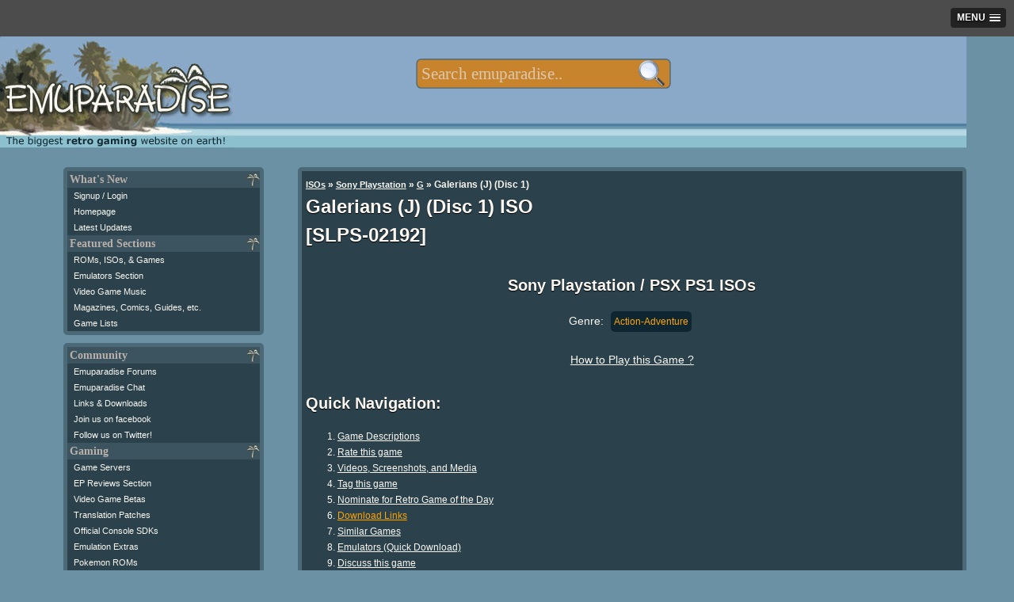

--- FILE ---
content_type: text/html; charset=utf-8
request_url: https://www.google.com/recaptcha/api2/aframe
body_size: 266
content:
<!DOCTYPE HTML><html><head><meta http-equiv="content-type" content="text/html; charset=UTF-8"></head><body><script nonce="48qUl5jP_bFBliHocbauaQ">/** Anti-fraud and anti-abuse applications only. See google.com/recaptcha */ try{var clients={'sodar':'https://pagead2.googlesyndication.com/pagead/sodar?'};window.addEventListener("message",function(a){try{if(a.source===window.parent){var b=JSON.parse(a.data);var c=clients[b['id']];if(c){var d=document.createElement('img');d.src=c+b['params']+'&rc='+(localStorage.getItem("rc::a")?sessionStorage.getItem("rc::b"):"");window.document.body.appendChild(d);sessionStorage.setItem("rc::e",parseInt(sessionStorage.getItem("rc::e")||0)+1);localStorage.setItem("rc::h",'1769907733382');}}}catch(b){}});window.parent.postMessage("_grecaptcha_ready", "*");}catch(b){}</script></body></html>

--- FILE ---
content_type: application/javascript; charset=utf-8
request_url: https://fundingchoicesmessages.google.com/f/AGSKWxVSctE7LawYCr-HHV7UVB-SI0F-rwfl1Je-XJhASi52-feykNmHaFZrWYZQ7eCxJDyy-h-dVjeRp8BPGu7uInTJNHiq_nd7zAyg6oDZ2X87qXwxp186PwwRMYpUPYTSeVkana-gbRptd_d1gMptINrbq_ylWgZ-CCNOKZ1gJBAwLqM0GgvBjEmUMuYT/_/?adv_partner/adv_banner_/adspd./advf1./adevent.
body_size: -1284
content:
window['d973cff2-4626-47be-a2e3-e675a15ad12d'] = true;